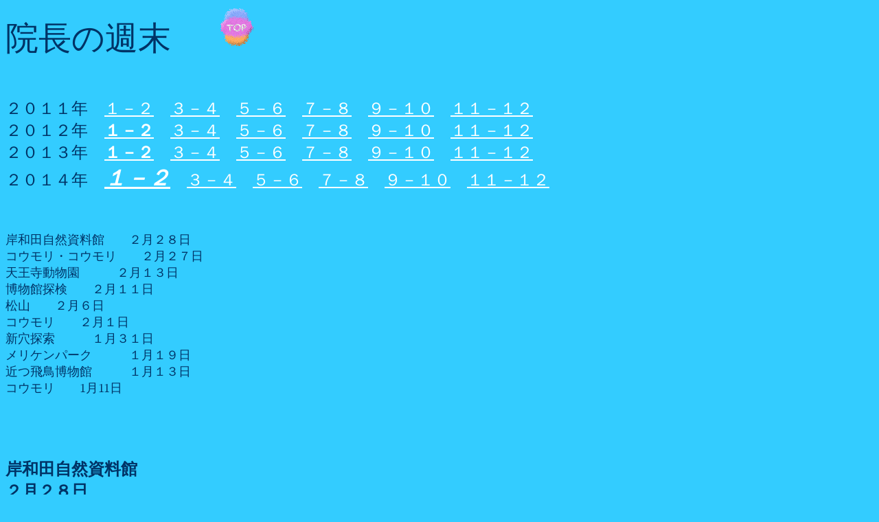

--- FILE ---
content_type: text/html
request_url: http://www.uranoahp.com/201401-02/201401-02.htm
body_size: 24169
content:
<!DOCTYPE HTML PUBLIC "-//W3C//DTD HTML 4.01 Transitional//EN">
<HTML>
<HEAD>
<META name="GENERATOR" content="IBM WebSphere Homepage Builder Version 6.0.2.1 for Windows">
<META http-equiv="Content-Type" content="text/html; charset=Shift_JIS">
<META http-equiv="Content-Style-Type" content="text/css">
<TITLE>201401-02</TITLE>
</HEAD>
<BODY text="#003366" bgcolor="#33ccff" link="#ffffff" vlink="#336699" alink="#ffff00">
<P><FONT size=+1><FONT size="+4" face="HGP創英角ﾎﾟｯﾌﾟ体">院長の週末</FONT></FONT><B><FONT 
size=+3>　　</FONT></B><A href="http://www.uranoahp.com/mokuji/mokuji.htm"><IMG src="st01_tp.gif" width="64" height="64" border="0"></A><BR>
<FONT face="HGS創英角ﾎﾟｯﾌﾟ体" size="5"><BR>
<BR>
２０１１年　<A href="http://www.uranoahp.com/201101-02/201101-02.htm">１－２</A>　<A href="http://www.uranoahp.com/201103-04/201103-04.htm">３－４</A>　<A href="http://www.uranoahp.com/201105-06/201105-06.htm">５－６</A>　<A href="http://www.uranoahp.com/201107-08/201107-08.htm">７－８</A>　<A href="http://www.uranoahp.com/201109-10/201109-10.htm">９－１０</A>　<A href="http://www.uranoahp.com/201111-12/201111-12.htm"><FONT size="5">１１－１２</FONT></A></FONT><BR>
<FONT face="HGS創英角ﾎﾟｯﾌﾟ体" size="5">２０１２年　<A href="http://www.uranoahp.com/201201-02/201201-02.htm"><B><FONT size="5">１－２</FONT></B></A>　<A href="http://www.uranoahp.com/201203-04/201203-04.htm">３－４</A>　<A href="http://www.uranoahp.com/201205-06/201205-06.htm">５－６</A>　<A href="http://www.uranoahp.com/201207-08/201207-08.htm">７－８</A>　</FONT><FONT face="HGS創英角ﾎﾟｯﾌﾟ体" size="6"><A href="http://www.uranoahp.com/201209-10/201209-10.htm"><FONT size="5">９－１０</FONT></A></FONT><FONT face="HGS創英角ﾎﾟｯﾌﾟ体" size="5">　<A href="http://www.uranoahp.com/201211-12/201211-12.htm">１１－１２</A></FONT><BR>
<FONT face="HGS創英角ﾎﾟｯﾌﾟ体" size="5">２０１３年　<A href="http://www.uranoahp.com/201301-02/201301-02.htm"><B><FONT size="5">１－２</FONT></B></A>　<A href="http://www.uranoahp.com/201303-04/201303-04.htm">３－４</A>　<A href="http://www.uranoahp.com/201305-06/201305-06.htm">５－６</A>　<A href="http://www.uranoahp.com/201307-08/201307-08.htm">７－８</A>　</FONT><FONT face="HGS創英角ﾎﾟｯﾌﾟ体" size="6"><A href="http://www.uranoahp.com/201309-10/201309-10.htm"><FONT size="5">９－１０</FONT></A></FONT><FONT face="HGS創英角ﾎﾟｯﾌﾟ体" size="5">　</FONT><FONT size="+1"><FONT face="HGS創英角ﾎﾟｯﾌﾟ体" size="6"><A href="http://www.uranoahp.com/201311-12/201311-12.htm"><FONT size="5">１１－１２</FONT></A></FONT></FONT><BR>
<FONT face="HGS創英角ﾎﾟｯﾌﾟ体" size="5">２０１４年　<A href="http://www.uranoahp.com/201401-02/201401-02.htm"><I><B><FONT size="6">１－２</FONT></B></I></A>　<A href="http://www.uranoahp.com/201403-04/201403-04.htm">３－４</A>　<A href="http://www.uranoahp.com/201405-06/201405-06.htm">５－６</A>　<A href="http://www.uranoahp.com/201407-08/201407-08.htm">７－８</A>　</FONT><FONT face="HGS創英角ﾎﾟｯﾌﾟ体" size="6"><A href="http://www.uranoahp.com/201409-10/201409-10.htm"><FONT size="5">９－１０</FONT></A></FONT><FONT face="HGS創英角ﾎﾟｯﾌﾟ体" size="5">　</FONT><FONT size="+1"><FONT face="HGS創英角ﾎﾟｯﾌﾟ体" size="6"><A href="http://www.uranoahp.com/201411-12/201411-12.htm"><FONT size="5">１１－１２</FONT></A></FONT></FONT></P>
<P><BR>
<FONT size="+1"><BR>
岸和田自然資料館　　２月２８日<BR>
コウモリ・コウモリ　　２月２７日<BR>
天王寺動物園　　　２月１３日<BR>
博物館探検　　２月１１日</FONT><BR>
<FONT size="+1">松山　　２月６日</FONT><BR>
<FONT size="+1">コウモリ　　２月１日</FONT><BR>
<FONT size="+1">新穴探索　　　１月３１日</FONT><BR>
<FONT size="+1">メリケンパーク　　　１月１９日</FONT><BR>
<FONT size="+1">近つ飛鳥博物館　　　１月１３日</FONT><BR>
<FONT size="+1">コウモリ　　1月11日</FONT><BR>
<BR>
<BR>
<BR>
<BR>
<BR>
<B><FONT size="+2">岸和田自然資料館<BR>
２月２８日</FONT></B><BR>
<BR>
<FONT size="+1">岸和田の博物館で、大阪湾の特別展が開催されていました。３月２日までとかで、あわてて見に行ってきました。<BR>
<BR>
プラスチネーション（って言うんだっけ？）</FONT><FONT size="+2"></FONT><FONT size="+1">の標本が並んでいました。</FONT></P>
<TABLE border="1">
  <TBODY>
    <TR>
      <TD><IMG src="DSC085441.jpg" width="320" height="240" border="0"></TD>
      <TD><IMG src="DSC085461.jpg" width="320" height="240" border="0"></TD>
    </TR>
  </TBODY>
</TABLE>
<P><BR>
<FONT size="+1">大阪湾では、底引き網で化石が採れる事でも有名です。</FONT></P>
<TABLE border="1">
  <TBODY>
    <TR>
      <TD><IMG src="DSC085501.jpg" width="320" height="240" border="0"></TD>
      <TD><IMG src="DSC085511.jpg" width="320" height="240" border="0"></TD>
    </TR>
  </TBODY>
</TABLE>
<P><BR>
<FONT size="+1">こんな名前の動物がいるんですね。</FONT></P>
<TABLE border="1">
  <TBODY>
    <TR>
      <TD><IMG src="DSC085531.jpg" width="320" height="240" border="0"></TD>
      <TD><IMG src="DSC085521.jpg" width="320" height="240" border="0"></TD>
    </TR>
  </TBODY>
</TABLE>
<P><BR>
<FONT size="+1">岸和田自然資料館は「チリモン」でも有名です。確か、チリモンはここの「商標登録」だったはずです。</FONT></P>
<TABLE border="1">
  <TBODY>
    <TR>
      <TD><IMG src="DSC085721.jpg" width="320" height="240" border="0"></TD>
      <TD><IMG src="DSC085731.jpg" width="320" height="240" border="0"></TD>
    </TR>
  </TBODY>
</TABLE>
<P><BR>
<FONT size="+1">生き物の展示がいくつもありました。<BR>
（左）伊勢海老だけど、食べるサイズじゃない。<BR>
（右）これは食べられそうだけど、かわいそうだから飼い続けるらしいです。</FONT></P>
<TABLE border="1">
  <TBODY>
    <TR>
      <TD><IMG src="DSC085781.jpg" width="320" height="240" border="0"></TD>
      <TD><IMG src="DSC085831.jpg" width="320" height="240" border="0"></TD>
    </TR>
  </TBODY>
</TABLE>
<P></P>
<TABLE border="1">
  <TBODY>
    <TR>
      <TD><IMG src="DSC085801.jpg" width="320" height="240" border="0"></TD>
      <TD><IMG src="DSC085821.jpg" width="320" height="240" border="0"></TD>
    </TR>
  </TBODY>
</TABLE>
<P><BR>
<FONT size="+1">（右）アナゴも泉州の特産品。天ぷらがおいしい。</FONT></P>
<TABLE border="1">
  <TBODY>
    <TR>
      <TD><IMG src="DSC085851.jpg" width="320" height="240" border="0"></TD>
      <TD><IMG src="DSC085791.jpg" width="320" height="240" border="0"></TD>
    </TR>
  </TBODY>
</TABLE>
<P><BR>
<BR>
<BR>
<B><FONT size="+2">コウモリ<BR>
２月２７日</FONT></B><BR>
<BR>
<FONT size="+1">コウモリしてきました。<BR>
<BR>
まず、（今のところ）大阪最大のキクガシラコウモリ生息地へ。<BR>
予定通り、３００頭弱のコウモリが寝ていました。</FONT></P>
<TABLE border="1">
  <TBODY>
    <TR>
      <TD><IMG src="DSC_41131.jpg" width="320" height="214" border="0"></TD>
      <TD><IMG src="DSC_41141.jpg" width="320" height="214" border="0"></TD>
    </TR>
  </TBODY>
</TABLE>
<P><FONT size="+1"><BR>
これも予定通りのテングコウモリ。</FONT></P>
<TABLE border="1">
  <TBODY>
    <TR>
      <TD><IMG src="DSC_41231.jpg" width="320" height="214" border="0"></TD>
      <TD><IMG src="DSC_41431.jpg" width="320" height="214" border="0"></TD>
    </TR>
  </TBODY>
</TABLE>
<P><FONT size="+1"><BR>
こちらにはコキクガシラも。</FONT></P>
<TABLE border="1">
  <TBODY>
    <TR>
      <TD><IMG src="DSC_41281.jpg" width="320" height="214" border="0"></TD>
    </TR>
  </TBODY>
</TABLE>
<P><FONT size="+1"><BR>
並べてみました。<BR>
</FONT></P>
<TABLE border="1">
  <TBODY>
    <TR>
      <TD><IMG src="DSC_41311.jpg" width="320" height="215" border="0"></TD>
    </TR>
  </TBODY>
</TABLE>
<P><FONT size="+1"><BR>
次いで、もう一か所の穴へ。<BR>
テングコウモリの集団です。かわいい。<BR>
</FONT></P>
<TABLE border="1">
  <TBODY>
    <TR>
      <TD><IMG src="DSC_41471.jpg" width="320" height="214" border="0"></TD>
    </TR>
  </TBODY>
</TABLE>
<P><BR>
<FONT size="+1">キクガシラはぼちぼち。</FONT></P>
<TABLE border="1">
  <TBODY>
    <TR>
      <TD><IMG src="DSC_41551.jpg" width="320" height="214" border="0"></TD>
    </TR>
  </TBODY>
</TABLE>
<P><BR>
<FONT size="+1">久しぶりに穴の中でハクビシンと遭遇しました。残念ながら、撮影はできませんでした。<BR>
<BR>
帰途の川の中ではシカの死体と遭遇しました。こちらはすごく新鮮で、一見したところ外傷もなく、同行者に手伝ってもらい川から運びだし、車でそのまま博物館へ直行しました。</FONT></P>
<TABLE border="1">
  <TBODY>
    <TR>
      <TD><IMG src="11.jpg" width="320" height="191" border="0"></TD>
    </TR>
  </TBODY>
</TABLE>
<P><BR>
<BR>
<BR>
<B><FONT size="+2">天王寺動物園<BR>
２月１３日</FONT></B><BR>
<BR>
<FONT size="+1">月例ハイキングの下見に天王寺動物園へ行ってきました。<BR>
<A href="http://www.uranoahp.com/tennnouji/tennnouji.htm">こちら</A>。</FONT></P>
<TABLE border="1">
  <TBODY>
    <TR>
      <TD><IMG src="DSC0846511.jpg" width="320" height="240" border="0"></TD>
      <TD><IMG src="DSC0845111.jpg" width="320" height="240" border="0"></TD>
    </TR>
  </TBODY>
</TABLE>
<P><BR>
<BR>
<BR>
<B><FONT size="+2">収蔵庫見学ツアー<BR>
２月１１日</FONT></B><BR>
<BR>
<FONT size="+1">年に一回の、友の会会員向け行事です。収蔵庫をメインに、博物館の裏側を探検します。<BR>
（右）情報センター上のホールです。特別展をする会場です。移動壁を動かして遊んでいます。</FONT></P>
<TABLE border="1">
  <TBODY>
    <TR>
      <TD><IMG src="DSC056391.jpg" width="320" height="240" border="0"></TD>
      <TD><IMG src="DSC056401.jpg" width="320" height="240" border="0"></TD>
    </TR>
  </TBODY>
</TABLE>
<P><BR>
<FONT size="+1">（左）旧収蔵庫にある本剥製類。下は鳥の標本が詰まった木製のタンスです。いずれも、まとまった寄贈です。<BR>
（右）収蔵庫入口のムース（だっけ？）昔は博物館のホールに展示されていたものです。大阪万博の時、カナダ館に置かれていたものだそうです。これはメスで、オスはくれなかったそうな。</FONT></P>
<TABLE border="1">
  <TBODY>
    <TR>
      <TD><IMG src="DSC056451.jpg" width="320" height="240" border="0"></TD>
      <TD><IMG src="DSC056591.jpg" width="320" height="240" border="0"></TD>
    </TR>
  </TBODY>
</TABLE>
<P><FONT size="+1"><BR>
最近、まとまった蔵書の寄贈があったそうです。</FONT></P>
<TABLE border="1">
  <TBODY>
    <TR>
      <TD><IMG src="DSC056851.jpg" width="320" height="240" border="0"></TD>
      <TD><IMG src="DSC056861.jpg" width="320" height="240" border="0"></TD>
    </TR>
  </TBODY>
</TABLE>
<P><BR>
<FONT size="+1">収蔵庫の一角全部を使って並べられています。２トントラック２台、っておっしゃっていたっけ。とにかく膨大。<BR>
希少本もいっぱいあって、それらはスチールケースに収められています。さらに未整理の段ボールが何十箱かありました。</FONT></P>
<TABLE border="1">
  <TBODY>
    <TR>
      <TD><IMG src="DSC056641.jpg" width="320" height="240" border="0"></TD>
    </TR>
  </TBODY>
</TABLE>
<P><BR>
<FONT size="+1">ここは液浸標本室。</FONT></P>
<TABLE border="1">
  <TBODY>
    <TR>
      <TD><IMG src="DSC056771.jpg" width="320" height="240" border="0"></TD>
      <TD><IMG src="DSC056911.jpg" width="320" height="240" border="0"></TD>
    </TR>
  </TBODY>
</TABLE>
<P><BR>
<FONT size="+1">昆虫や植物の収蔵庫は、温湿度の急激な変化を抑えるため、床や壁は木製です。</FONT></P>
<TABLE border="1">
  <TBODY>
    <TR>
      <TD><IMG src="DSC056651.jpg" width="320" height="240" border="0"></TD>
      <TD><IMG src="DSC056661.jpg" width="320" height="240" border="0"></TD>
    </TR>
  </TBODY>
</TABLE>
<P><BR>
<FONT size="+1">液浸の、タイプ標本のタナです。日本どころか、世界の宝物ですね。</FONT></P>
<TABLE border="1">
  <TBODY>
    <TR>
      <TD><IMG src="DSC056891.jpg" width="320" height="240" border="0"></TD>
      <TD><IMG src="DSC056921.jpg" width="320" height="240" border="0"></TD>
    </TR>
  </TBODY>
</TABLE>
<P><BR>
<FONT size="+1">ツシママムシのホロタイプ。当然、世界に一つ。</FONT></P>
<TABLE border="1">
  <TBODY>
    <TR>
      <TD><IMG src="DSC056931.jpg" width="320" height="240" border="0"></TD>
      <TD><IMG src="DSC056941.jpg" width="320" height="240" border="0"></TD>
    </TR>
  </TBODY>
</TABLE>
<P><BR>
<FONT size="+1">収蔵庫にはシバンムシ（だったか）のトラップが置かれています。フェロモンで虫を呼び込むみたいです。<BR>
当然、収蔵庫で虫が取れた事はありません</FONT>ｃ</P>
<TABLE border="1">
  <TBODY>
    <TR>
      <TD><IMG src="DSC056741.jpg" width="320" height="240" border="0"></TD>
    </TR>
  </TBODY>
</TABLE>
<P><BR>
<FONT size="+1">ミンククジラの頭です。<BR>
見学用に置いているのか、置く場所がないのか。</FONT></P>
<TABLE border="1">
  <TBODY>
    <TR>
      <TD><IMG src="DSC056581.jpg" width="320" height="240" border="0"></TD>
    </TR>
  </TBODY>
</TABLE>
<P><BR>
<FONT size="+1">（左）岡村コレクションという、トリバネアゲハの標本が何十箱とあります。<BR>
（右）とあるところにはこんな張り紙。データがなければ「ゴミ」です。</FONT></P>
<TABLE border="1">
  <TBODY>
    <TR>
      <TD><IMG src="DSC056721.jpg" width="320" height="240" border="0"></TD>
      <TD><IMG src="DSC056701.jpg" width="320" height="240" border="0"></TD>
    </TR>
  </TBODY>
</TABLE>
<P><BR>
<FONT size="+1">標本作成の「実演」コーナー。</FONT></P>
<TABLE border="1">
  <TBODY>
    <TR>
      <TD><IMG src="DSC056491.jpg" width="320" height="240" border="0"></TD>
      <TD><IMG src="DSC056511.jpg" width="320" height="240" border="0"></TD>
    </TR>
  </TBODY>
</TABLE>
<P></P>
<TABLE border="1">
  <TBODY>
    <TR>
      <TD><IMG src="DSC056541.jpg" width="320" height="240" border="0"></TD>
      <TD><IMG src="DSC056481.jpg" width="320" height="240" border="0"></TD>
    </TR>
  </TBODY>
</TABLE>
<P><BR>
<FONT size="+1">これは何日か前の、「イタチ祭り」の名残り。この日はイタチを４０体以上処理したそうです。<BR>
（右）イタチの腹腔から出てきた線虫、だそうです。巨大です。</FONT></P>
<TABLE border="1">
  <TBODY>
    <TR>
      <TD><IMG src="DSC056501.jpg" width="320" height="240" border="0"></TD>
      <TD><IMG src="DSC056531.jpg" width="320" height="240" border="0"></TD>
    </TR>
  </TBODY>
</TABLE>
<P><BR>
<BR>
<BR>
<B><FONT size="+2">松山<BR>
２月６日</FONT></B><BR>
<BR>
<FONT size="+1">ピーチが就航したので</FONT>、<FONT size="+1">日帰りで松山へ遊びに行ってきました。<BR>
<A href="http://www.uranoahp.com/matuyama/matuyama.htm">こちら</A>。</FONT></P>
<TABLE border="1">
  <TBODY>
    <TR>
      <TD><IMG src="0821111.jpg" width="320" height="240" border="0"></TD>
      <TD><IMG src="0829811.jpg" width="320" height="240" border="0"></TD>
    </TR>
  </TBODY>
</TABLE>
<P><BR>
<BR>
<BR>
<FONT size="+2"><B>コウモリ<BR>
２月１日</B><BR>
</FONT><FONT size="+1"><BR>
岡山県境に近いところの廃坑です。１０００頭を超すキクガシラコウモリが観察された穴ですが、最近は減る傾向にあります。<BR>
<BR>
まず、隙間のモモジロです。</FONT></P>
<TABLE border="1">
  <TBODY>
    <TR>
      <TD><IMG src="DSC_37611.jpg" width="320" height="214" border="0"></TD>
      <TD><IMG src="DSC_37631.jpg" width="320" height="214" border="0"></TD>
    </TR>
  </TBODY>
</TABLE>
<P><BR>
<FONT size="+1">こちらにはテングコウモリ。</FONT></P>
<TABLE border="1">
  <TBODY>
    <TR>
      <TD><IMG src="DSC_37721.jpg" width="320" height="214" border="0"></TD>
      <TD><IMG src="DSC_38431.jpg" width="320" height="214" border="0"></TD>
    </TR>
  </TBODY>
</TABLE>
<P><BR>
<FONT size="+1">少ないといっても７００頭を超えるキクガシラがいました。</FONT></P>
<TABLE border="1">
  <TBODY>
    <TR>
      <TD><IMG src="DSC_38081.jpg" width="320" height="214" border="0"></TD>
      <TD><IMG src="DSC_38111.jpg" width="320" height="214" border="0"></TD>
    </TR>
  </TBODY>
</TABLE>
<P></P>
<TABLE border="1">
  <TBODY>
    <TR>
      <TD><IMG src="DSC_38251.jpg" width="320" height="214" border="0"></TD>
      <TD><IMG src="DSC_38341.jpg" width="320" height="214" border="0"></TD>
    </TR>
  </TBODY>
</TABLE>
<P><BR>
<FONT size="+1">近くで別の穴が見つかりました。縦穴であちこちに木組みが残っています。<BR>
時間と道具が足りずに入れませんでした。<BR>
ここ以外にも別の穴を見つけました。探せばまだまだありそうです。</FONT></P>
<TABLE border="1">
  <TBODY>
    <TR>
      <TD><IMG src="DSC_38511.jpg" width="320" height="214" border="0"></TD>
      <TD><IMG src="DSC_38521.jpg" width="320" height="214" border="0"></TD>
    </TR>
  </TBODY>
</TABLE>
<P><BR>
<FONT size="+1">こちらには結露したテングとモモジロ。</FONT></P>
<TABLE border="1">
  <TBODY>
    <TR>
      <TD><IMG src="DSC_38611.jpg" width="320" height="214" border="0"></TD>
      <TD><IMG src="DSC_38551.jpg" width="320" height="214" border="0"></TD>
    </TR>
  </TBODY>
</TABLE>
<P><BR>
<BR>
<BR>
<B><FONT size="+2">新穴探索<BR>
１月３１日</FONT></B><BR>
<BR>
<FONT size="+1">大阪府南部にある戦争関連施設を見てきました。<BR>
以前にも来たことがあるのですが、別の一か所を見落としていたようです。<BR>
<BR>
（左）ピンボケですみません。入り口には金網があって入りにくいです。<BR>
内部はけっこう大きく、さらに長さは２～３００ｍありそうな、非常に立派な穴でした。コウモリが入っても不思議じゃないのですが、なぜか、痕跡もありませんでした。</FONT></P>
<TABLE border="1">
  <TBODY>
    <TR>
      <TD><IMG src="DSC_37471.jpg" width="320" height="214" border="0"></TD>
      <TD><IMG src="DSC_37351.jpg" width="320" height="214" border="0"></TD>
    </TR>
  </TBODY>
</TABLE>
<P><BR>
<FONT size="+1">（左）床一面に針のような結晶が噴出しているところがありました。何なんでしょう？<BR>
（右）入り口付近に消防用のホースがいくつかほかされていました。公的機関がほかしたのでしょうか？なんで穴があると物をほかしたくなるんでしょうね。</FONT></P>
<TABLE border="1">
  <TBODY>
    <TR>
      <TD><IMG src="DSC_37441.jpg" width="320" height="214" border="0"></TD>
      <TD><IMG src="DSC_37461.jpg" width="320" height="214" border="0"></TD>
    </TR>
  </TBODY>
</TABLE>
<P><BR>
<FONT size="+1">もう一か所の穴です。こちらはコンクリート巻きですが、数ｍで埋められて（あるいは落盤）います。</FONT></P>
<TABLE border="1">
  <TBODY>
    <TR>
      <TD><IMG src="DSC_37491.jpg" width="320" height="214" border="0"></TD>
      <TD><IMG src="DSC_37501.jpg" width="320" height="214" border="0"></TD>
    </TR>
  </TBODY>
</TABLE>
<P><BR>
<BR>
<BR>
<B><FONT size="+2">メリケンパーク<BR>
１月１９日</FONT></B><BR>
<BR>
<FONT size="+1">神戸で研究会があり、終わってから散歩しました。</FONT></P>
<TABLE border="1">
  <TBODY>
    <TR>
      <TD><IMG src="DSC054511.jpg" width="320" height="240" border="0"></TD>
    </TR>
  </TBODY>
</TABLE>
<P><BR>
<FONT size="+1">崩壊した突堤をそのまま保存しています。</FONT></P>
<TABLE border="1">
  <TBODY>
    <TR>
      <TD><IMG src="DSC054491.jpg" width="320" height="240" border="0"></TD>
      <TD><IMG src="DSC054481.jpg" width="320" height="240" border="0"></TD>
    </TR>
  </TBODY>
</TABLE>
<P><BR>
<FONT size="+1">何だか、すごい船が展示されていました。<BR>
構造や理屈はさっぱりわかりませんでした。</FONT></P>
<TABLE border="1">
  <TBODY>
    <TR>
      <TD><IMG src="DSC054591.jpg" width="320" height="240" border="0"></TD>
      <TD><IMG src="DSC054621.jpg" width="320" height="240" border="0"></TD>
    </TR>
  </TBODY>
</TABLE>
<P></P>
<TABLE border="1">
  <TBODY>
    <TR>
      <TD><IMG src="DSC054601.jpg" width="320" height="240" border="0"></TD>
      <TD><IMG src="DSC054611.jpg" width="320" height="240" border="0"></TD>
    </TR>
  </TBODY>
</TABLE>
<P></P>
<TABLE border="1">
  <TBODY>
    <TR>
      <TD><IMG src="DSC054631.jpg" width="320" height="240" border="0"></TD>
      <TD><IMG src="DSC054651.jpg" width="320" height="240" border="0"></TD>
    </TR>
  </TBODY>
</TABLE>
<P><BR>
<FONT size="+1">あちこちで雪が降る寒い日でした。</FONT></P>
<TABLE border="1">
  <TBODY>
    <TR>
      <TD><IMG src="DSC054521.jpg" width="320" height="240" border="0"></TD>
      <TD><IMG src="DSC054661.jpg" width="320" height="240" border="0"></TD>
    </TR>
  </TBODY>
</TABLE>
<P><BR>
<BR>
<BR>
<FONT size="+1"><B><FONT size="+2">近つ飛鳥博物館<BR>
１月１３日</FONT><BR>
</B><BR>
近つ飛鳥博物館へ行ってきました。<BR>
<A href="http://www.uranoahp.com/tikatu/tikatu.htm">こちら</A>。</FONT></P>
<TABLE border="1">
  <TBODY>
    <TR>
      <TD><IMG src="DSC0802111.jpg" width="320" height="240" border="0"></TD>
      <TD><IMG src="DSC0805211.jpg" width="320" height="240" border="0"></TD>
    </TR>
  </TBODY>
</TABLE>
<P><BR>
<BR>
<BR>
<FONT size="+2"><B>コウモリ<BR>
1月11日</B></FONT><BR>
<BR>
<FONT size="+1">コウモリしてきました。<BR>
この穴では出産哺育は確認していますが</FONT>、<FONT size="+1">この数年間は冬眠には使っていませんでした。</FONT></P>
<TABLE border="1">
  <TBODY>
    <TR>
      <TD><IMG src="DSC079011.jpg" width="320" height="240" border="0"></TD>
      <TD><IMG src="DSC079021.jpg" width="320" height="240" border="0"></TD>
    </TR>
  </TBODY>
</TABLE>
<P><BR>
<FONT size="+1">入ってみると大きなコロニーが一つ見えました。一部は標識されており、昨年の夏に生まれた子のようでした。</FONT></P>
<TABLE border="1">
  <TBODY>
    <TR>
      <TD><IMG src="DSC079091.jpg" width="320" height="240" border="0"></TD>
      <TD><IMG src="DSC079061.jpg" width="320" height="240" border="0"></TD>
    </TR>
  </TBODY>
</TABLE>
<P><BR>
<FONT size="+1">出産のある穴では、こんな感じにグアノがたまります。</FONT></P>
<TABLE border="1">
  <TBODY>
    <TR>
      <TD><IMG src="DSC079231.jpg" width="320" height="240" border="0"></TD>
    </TR>
  </TBODY>
</TABLE>
<P><BR>
<FONT size="+1">あまり会いたい子らではありません。</FONT></P>
<TABLE border="1">
  <TBODY>
    <TR>
      <TD><IMG src="DSC079251.jpg" width="320" height="240" border="0"></TD>
    </TR>
  </TBODY>
</TABLE>
<P><BR>
<FONT size="+1">運動がてら、近くにある遺構も見てきました。</FONT></P>
<TABLE border="1">
  <TBODY>
    <TR>
      <TD><IMG src="DSC079281.jpg" width="320" height="240" border="0"></TD>
      <TD><IMG src="DSC079301.jpg" width="320" height="240" border="0"></TD>
    </TR>
  </TBODY>
</TABLE>
<P><BR>
<FONT size="+1">（右）海まで続く排水溝です。何度か、這って調査しました。</FONT></P>
<TABLE border="1">
  <TBODY>
    <TR>
      <TD><IMG src="DSC079311.jpg" width="320" height="240" border="0"></TD>
      <TD><IMG src="DSC079391.jpg" width="320" height="240" border="0"></TD>
    </TR>
  </TBODY>
</TABLE>
<P>
</P>
<TABLE border="1">
  <TBODY>
    <TR>
      <TD><IMG src="DSC079501.jpg" width="320" height="240" border="0"></TD>
      <TD><IMG src="DSC079511.jpg" width="320" height="240" border="0"></TD>
    </TR>
  </TBODY>
</TABLE>
<P>
</P>
<TABLE border="1">
  <TBODY>
    <TR>
      <TD><IMG src="DSC079451.jpg" width="320" height="240" border="0"></TD>
    </TR>
  </TBODY>
</TABLE>
<P><BR>
<FONT size="+1">さあ、一度でも発射したことがあるのでしょうか？</FONT></P>
<TABLE border="1">
  <TBODY>
    <TR>
      <TD><IMG src="DSC079521.jpg" width="320" height="240" border="0"></TD>
      <TD><IMG src="DSC079531.jpg" width="320" height="240" border="0"></TD>
    </TR>
  </TBODY>
</TABLE>
<P><BR>
<FONT size="+1">あちこちのHPでも紹介されています。当時のトイレですね。</FONT></P>
<TABLE border="1">
  <TBODY>
    <TR>
      <TD><IMG src="DSC079571.jpg" width="320" height="240" border="0"></TD>
      <TD><IMG src="DSC079581.jpg" width="320" height="240" border="0"></TD>
    </TR>
  </TBODY>
</TABLE>
<P><BR>
<FONT size="+1">ここから汲み取っていたみたいです。</FONT></P>
<TABLE border="1">
  <TBODY>
    <TR>
      <TD><IMG src="DSC079591.jpg" width="320" height="240" border="0"></TD>
    </TR>
  </TBODY>
</TABLE>
<P>
</P>
<TABLE border="1">
  <TBODY>
    <TR>
      <TD><IMG src="DSC079601.jpg" width="320" height="240" border="0"></TD>
      <TD><IMG src="DSC079611.jpg" width="320" height="240" border="0"></TD>
    </TR>
  </TBODY>
</TABLE>
<P><BR>
<FONT size="+1">この辺りは「青少年センター」になっています。<BR>
（右）砲台跡がそのまま、花壇になっています。「平和」になったので大砲は不要という事でしょうけど、なんか、ちょっと違和感があります。</FONT></P>
<TABLE border="1">
  <TBODY>
    <TR>
      <TD><IMG src="DSC079631.jpg" width="320" height="240" border="0"></TD>
      <TD><IMG src="DSC079641.jpg" width="320" height="240" border="0"></TD>
    </TR>
  </TBODY>
</TABLE>
<P>
</P>
<TABLE border="1">
  <TBODY>
    <TR>
      <TD><IMG src="DSC079691.jpg" width="320" height="240" border="0"></TD>
      <TD><IMG src="DSC079711.jpg" width="320" height="240" border="0"></TD>
    </TR>
  </TBODY>
</TABLE>
<P><BR>
<FONT size="+1">砲台が並んでいたであろう所は、広場になって遊具が置かれています。<BR>
現状のまま保存してほしかったですね。</FONT></P>
<TABLE border="1">
  <TBODY>
    <TR>
      <TD><IMG src="DSC079721.jpg" width="320" height="240" border="0"></TD>
    </TR>
  </TBODY>
</TABLE>
<P>
<BR>
<BR>
<BR>
<BR>
<BR>
<BR>
<IMG src="20142.jpg" width="536" height="355" border="0"><BR>
<BR>
<BR>
<BR>
<BR>
<BR>
<BR>
<BR>
</P>
</BODY>
</HTML>